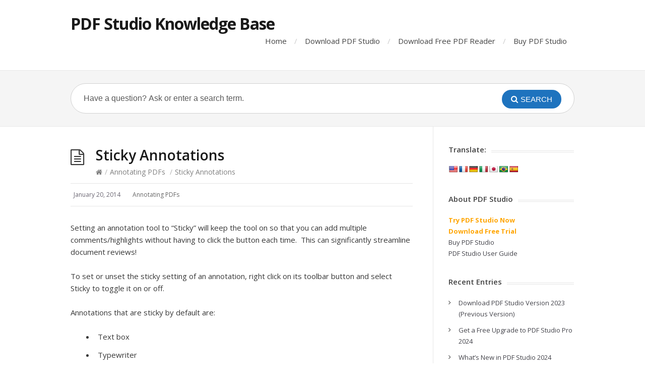

--- FILE ---
content_type: text/html; charset=UTF-8
request_url: https://kbpdfstudio.qoppa.com/sticky-annotations/
body_size: 43643
content:
<!DOCTYPE html>
<html lang="en-US">
<head>
  <meta http-equiv="X-UA-Compatible" content="IE=Edge"/>
  <meta charset="UTF-8" />
  <meta name="viewport" content="width=device-width">
  <meta name="format-detection" content="telephone=no">
  <title>Sticky Annotations &#8211; PDF Studio Knowledge Base</title>
<meta name='robots' content='max-image-preview:large' />
<link rel='dns-prefetch' href='//translate.google.com' />
<link rel='dns-prefetch' href='//fonts.googleapis.com' />
<link rel="alternate" type="application/rss+xml" title="PDF Studio Knowledge Base &raquo; Feed" href="https://kbpdfstudio.qoppa.com/feed/" />
<script type="text/javascript">
window._wpemojiSettings = {"baseUrl":"https:\/\/s.w.org\/images\/core\/emoji\/14.0.0\/72x72\/","ext":".png","svgUrl":"https:\/\/s.w.org\/images\/core\/emoji\/14.0.0\/svg\/","svgExt":".svg","source":{"concatemoji":"https:\/\/kbpdfstudio.qoppa.com\/wp-includes\/js\/wp-emoji-release.min.js?ver=6.1.9"}};
/*! This file is auto-generated */
!function(e,a,t){var n,r,o,i=a.createElement("canvas"),p=i.getContext&&i.getContext("2d");function s(e,t){var a=String.fromCharCode,e=(p.clearRect(0,0,i.width,i.height),p.fillText(a.apply(this,e),0,0),i.toDataURL());return p.clearRect(0,0,i.width,i.height),p.fillText(a.apply(this,t),0,0),e===i.toDataURL()}function c(e){var t=a.createElement("script");t.src=e,t.defer=t.type="text/javascript",a.getElementsByTagName("head")[0].appendChild(t)}for(o=Array("flag","emoji"),t.supports={everything:!0,everythingExceptFlag:!0},r=0;r<o.length;r++)t.supports[o[r]]=function(e){if(p&&p.fillText)switch(p.textBaseline="top",p.font="600 32px Arial",e){case"flag":return s([127987,65039,8205,9895,65039],[127987,65039,8203,9895,65039])?!1:!s([55356,56826,55356,56819],[55356,56826,8203,55356,56819])&&!s([55356,57332,56128,56423,56128,56418,56128,56421,56128,56430,56128,56423,56128,56447],[55356,57332,8203,56128,56423,8203,56128,56418,8203,56128,56421,8203,56128,56430,8203,56128,56423,8203,56128,56447]);case"emoji":return!s([129777,127995,8205,129778,127999],[129777,127995,8203,129778,127999])}return!1}(o[r]),t.supports.everything=t.supports.everything&&t.supports[o[r]],"flag"!==o[r]&&(t.supports.everythingExceptFlag=t.supports.everythingExceptFlag&&t.supports[o[r]]);t.supports.everythingExceptFlag=t.supports.everythingExceptFlag&&!t.supports.flag,t.DOMReady=!1,t.readyCallback=function(){t.DOMReady=!0},t.supports.everything||(n=function(){t.readyCallback()},a.addEventListener?(a.addEventListener("DOMContentLoaded",n,!1),e.addEventListener("load",n,!1)):(e.attachEvent("onload",n),a.attachEvent("onreadystatechange",function(){"complete"===a.readyState&&t.readyCallback()})),(e=t.source||{}).concatemoji?c(e.concatemoji):e.wpemoji&&e.twemoji&&(c(e.twemoji),c(e.wpemoji)))}(window,document,window._wpemojiSettings);
</script>
<style type="text/css">
img.wp-smiley,
img.emoji {
	display: inline !important;
	border: none !important;
	box-shadow: none !important;
	height: 1em !important;
	width: 1em !important;
	margin: 0 0.07em !important;
	vertical-align: -0.1em !important;
	background: none !important;
	padding: 0 !important;
}
</style>
	<link rel='stylesheet' id='wp-block-library-css' href='https://kbpdfstudio.qoppa.com/wp-includes/css/dist/block-library/style.min.css?ver=6.1.9' type='text/css' media='all' />
<link rel='stylesheet' id='classic-theme-styles-css' href='https://kbpdfstudio.qoppa.com/wp-includes/css/classic-themes.min.css?ver=1' type='text/css' media='all' />
<style id='global-styles-inline-css' type='text/css'>
body{--wp--preset--color--black: #000000;--wp--preset--color--cyan-bluish-gray: #abb8c3;--wp--preset--color--white: #ffffff;--wp--preset--color--pale-pink: #f78da7;--wp--preset--color--vivid-red: #cf2e2e;--wp--preset--color--luminous-vivid-orange: #ff6900;--wp--preset--color--luminous-vivid-amber: #fcb900;--wp--preset--color--light-green-cyan: #7bdcb5;--wp--preset--color--vivid-green-cyan: #00d084;--wp--preset--color--pale-cyan-blue: #8ed1fc;--wp--preset--color--vivid-cyan-blue: #0693e3;--wp--preset--color--vivid-purple: #9b51e0;--wp--preset--gradient--vivid-cyan-blue-to-vivid-purple: linear-gradient(135deg,rgba(6,147,227,1) 0%,rgb(155,81,224) 100%);--wp--preset--gradient--light-green-cyan-to-vivid-green-cyan: linear-gradient(135deg,rgb(122,220,180) 0%,rgb(0,208,130) 100%);--wp--preset--gradient--luminous-vivid-amber-to-luminous-vivid-orange: linear-gradient(135deg,rgba(252,185,0,1) 0%,rgba(255,105,0,1) 100%);--wp--preset--gradient--luminous-vivid-orange-to-vivid-red: linear-gradient(135deg,rgba(255,105,0,1) 0%,rgb(207,46,46) 100%);--wp--preset--gradient--very-light-gray-to-cyan-bluish-gray: linear-gradient(135deg,rgb(238,238,238) 0%,rgb(169,184,195) 100%);--wp--preset--gradient--cool-to-warm-spectrum: linear-gradient(135deg,rgb(74,234,220) 0%,rgb(151,120,209) 20%,rgb(207,42,186) 40%,rgb(238,44,130) 60%,rgb(251,105,98) 80%,rgb(254,248,76) 100%);--wp--preset--gradient--blush-light-purple: linear-gradient(135deg,rgb(255,206,236) 0%,rgb(152,150,240) 100%);--wp--preset--gradient--blush-bordeaux: linear-gradient(135deg,rgb(254,205,165) 0%,rgb(254,45,45) 50%,rgb(107,0,62) 100%);--wp--preset--gradient--luminous-dusk: linear-gradient(135deg,rgb(255,203,112) 0%,rgb(199,81,192) 50%,rgb(65,88,208) 100%);--wp--preset--gradient--pale-ocean: linear-gradient(135deg,rgb(255,245,203) 0%,rgb(182,227,212) 50%,rgb(51,167,181) 100%);--wp--preset--gradient--electric-grass: linear-gradient(135deg,rgb(202,248,128) 0%,rgb(113,206,126) 100%);--wp--preset--gradient--midnight: linear-gradient(135deg,rgb(2,3,129) 0%,rgb(40,116,252) 100%);--wp--preset--duotone--dark-grayscale: url('#wp-duotone-dark-grayscale');--wp--preset--duotone--grayscale: url('#wp-duotone-grayscale');--wp--preset--duotone--purple-yellow: url('#wp-duotone-purple-yellow');--wp--preset--duotone--blue-red: url('#wp-duotone-blue-red');--wp--preset--duotone--midnight: url('#wp-duotone-midnight');--wp--preset--duotone--magenta-yellow: url('#wp-duotone-magenta-yellow');--wp--preset--duotone--purple-green: url('#wp-duotone-purple-green');--wp--preset--duotone--blue-orange: url('#wp-duotone-blue-orange');--wp--preset--font-size--small: 13px;--wp--preset--font-size--medium: 20px;--wp--preset--font-size--large: 36px;--wp--preset--font-size--x-large: 42px;--wp--preset--spacing--20: 0.44rem;--wp--preset--spacing--30: 0.67rem;--wp--preset--spacing--40: 1rem;--wp--preset--spacing--50: 1.5rem;--wp--preset--spacing--60: 2.25rem;--wp--preset--spacing--70: 3.38rem;--wp--preset--spacing--80: 5.06rem;}:where(.is-layout-flex){gap: 0.5em;}body .is-layout-flow > .alignleft{float: left;margin-inline-start: 0;margin-inline-end: 2em;}body .is-layout-flow > .alignright{float: right;margin-inline-start: 2em;margin-inline-end: 0;}body .is-layout-flow > .aligncenter{margin-left: auto !important;margin-right: auto !important;}body .is-layout-constrained > .alignleft{float: left;margin-inline-start: 0;margin-inline-end: 2em;}body .is-layout-constrained > .alignright{float: right;margin-inline-start: 2em;margin-inline-end: 0;}body .is-layout-constrained > .aligncenter{margin-left: auto !important;margin-right: auto !important;}body .is-layout-constrained > :where(:not(.alignleft):not(.alignright):not(.alignfull)){max-width: var(--wp--style--global--content-size);margin-left: auto !important;margin-right: auto !important;}body .is-layout-constrained > .alignwide{max-width: var(--wp--style--global--wide-size);}body .is-layout-flex{display: flex;}body .is-layout-flex{flex-wrap: wrap;align-items: center;}body .is-layout-flex > *{margin: 0;}:where(.wp-block-columns.is-layout-flex){gap: 2em;}.has-black-color{color: var(--wp--preset--color--black) !important;}.has-cyan-bluish-gray-color{color: var(--wp--preset--color--cyan-bluish-gray) !important;}.has-white-color{color: var(--wp--preset--color--white) !important;}.has-pale-pink-color{color: var(--wp--preset--color--pale-pink) !important;}.has-vivid-red-color{color: var(--wp--preset--color--vivid-red) !important;}.has-luminous-vivid-orange-color{color: var(--wp--preset--color--luminous-vivid-orange) !important;}.has-luminous-vivid-amber-color{color: var(--wp--preset--color--luminous-vivid-amber) !important;}.has-light-green-cyan-color{color: var(--wp--preset--color--light-green-cyan) !important;}.has-vivid-green-cyan-color{color: var(--wp--preset--color--vivid-green-cyan) !important;}.has-pale-cyan-blue-color{color: var(--wp--preset--color--pale-cyan-blue) !important;}.has-vivid-cyan-blue-color{color: var(--wp--preset--color--vivid-cyan-blue) !important;}.has-vivid-purple-color{color: var(--wp--preset--color--vivid-purple) !important;}.has-black-background-color{background-color: var(--wp--preset--color--black) !important;}.has-cyan-bluish-gray-background-color{background-color: var(--wp--preset--color--cyan-bluish-gray) !important;}.has-white-background-color{background-color: var(--wp--preset--color--white) !important;}.has-pale-pink-background-color{background-color: var(--wp--preset--color--pale-pink) !important;}.has-vivid-red-background-color{background-color: var(--wp--preset--color--vivid-red) !important;}.has-luminous-vivid-orange-background-color{background-color: var(--wp--preset--color--luminous-vivid-orange) !important;}.has-luminous-vivid-amber-background-color{background-color: var(--wp--preset--color--luminous-vivid-amber) !important;}.has-light-green-cyan-background-color{background-color: var(--wp--preset--color--light-green-cyan) !important;}.has-vivid-green-cyan-background-color{background-color: var(--wp--preset--color--vivid-green-cyan) !important;}.has-pale-cyan-blue-background-color{background-color: var(--wp--preset--color--pale-cyan-blue) !important;}.has-vivid-cyan-blue-background-color{background-color: var(--wp--preset--color--vivid-cyan-blue) !important;}.has-vivid-purple-background-color{background-color: var(--wp--preset--color--vivid-purple) !important;}.has-black-border-color{border-color: var(--wp--preset--color--black) !important;}.has-cyan-bluish-gray-border-color{border-color: var(--wp--preset--color--cyan-bluish-gray) !important;}.has-white-border-color{border-color: var(--wp--preset--color--white) !important;}.has-pale-pink-border-color{border-color: var(--wp--preset--color--pale-pink) !important;}.has-vivid-red-border-color{border-color: var(--wp--preset--color--vivid-red) !important;}.has-luminous-vivid-orange-border-color{border-color: var(--wp--preset--color--luminous-vivid-orange) !important;}.has-luminous-vivid-amber-border-color{border-color: var(--wp--preset--color--luminous-vivid-amber) !important;}.has-light-green-cyan-border-color{border-color: var(--wp--preset--color--light-green-cyan) !important;}.has-vivid-green-cyan-border-color{border-color: var(--wp--preset--color--vivid-green-cyan) !important;}.has-pale-cyan-blue-border-color{border-color: var(--wp--preset--color--pale-cyan-blue) !important;}.has-vivid-cyan-blue-border-color{border-color: var(--wp--preset--color--vivid-cyan-blue) !important;}.has-vivid-purple-border-color{border-color: var(--wp--preset--color--vivid-purple) !important;}.has-vivid-cyan-blue-to-vivid-purple-gradient-background{background: var(--wp--preset--gradient--vivid-cyan-blue-to-vivid-purple) !important;}.has-light-green-cyan-to-vivid-green-cyan-gradient-background{background: var(--wp--preset--gradient--light-green-cyan-to-vivid-green-cyan) !important;}.has-luminous-vivid-amber-to-luminous-vivid-orange-gradient-background{background: var(--wp--preset--gradient--luminous-vivid-amber-to-luminous-vivid-orange) !important;}.has-luminous-vivid-orange-to-vivid-red-gradient-background{background: var(--wp--preset--gradient--luminous-vivid-orange-to-vivid-red) !important;}.has-very-light-gray-to-cyan-bluish-gray-gradient-background{background: var(--wp--preset--gradient--very-light-gray-to-cyan-bluish-gray) !important;}.has-cool-to-warm-spectrum-gradient-background{background: var(--wp--preset--gradient--cool-to-warm-spectrum) !important;}.has-blush-light-purple-gradient-background{background: var(--wp--preset--gradient--blush-light-purple) !important;}.has-blush-bordeaux-gradient-background{background: var(--wp--preset--gradient--blush-bordeaux) !important;}.has-luminous-dusk-gradient-background{background: var(--wp--preset--gradient--luminous-dusk) !important;}.has-pale-ocean-gradient-background{background: var(--wp--preset--gradient--pale-ocean) !important;}.has-electric-grass-gradient-background{background: var(--wp--preset--gradient--electric-grass) !important;}.has-midnight-gradient-background{background: var(--wp--preset--gradient--midnight) !important;}.has-small-font-size{font-size: var(--wp--preset--font-size--small) !important;}.has-medium-font-size{font-size: var(--wp--preset--font-size--medium) !important;}.has-large-font-size{font-size: var(--wp--preset--font-size--large) !important;}.has-x-large-font-size{font-size: var(--wp--preset--font-size--x-large) !important;}
.wp-block-navigation a:where(:not(.wp-element-button)){color: inherit;}
:where(.wp-block-columns.is-layout-flex){gap: 2em;}
.wp-block-pullquote{font-size: 1.5em;line-height: 1.6;}
</style>
<link rel='stylesheet' id='google-language-translator-css' href='https://kbpdfstudio.qoppa.com/wp-content/plugins/google-language-translator/css/style.css?ver=6.0.19' type='text/css' media='' />
<link rel='stylesheet' id='wp-syntax-css-css' href='https://kbpdfstudio.qoppa.com/wp-content/plugins/wp-syntax/css/wp-syntax.css?ver=1.1' type='text/css' media='all' />
<link rel='stylesheet' id='theme-style-css' href='https://kbpdfstudio.qoppa.com/wp-content/themes/knowhow/style.css?ver=6.1.9' type='text/css' media='all' />
<style id='theme-style-inline-css' type='text/css'>
 
				/* Links */
				a, 
				a:visited { color:#1e73be; }
				a:hover, 
				.widget a:hover,
				#primary-nav ul a:hover,
				#footer-nav a:hover,
				#breadcrumbs a:hover { color:#1e73be; }
				
				/* Theme Color */
				#commentform #submit, 
				.st_faq h2.active .action, 
				.widget_categories ul span, 
				.pagination .current, 
				.tags a, 
				.page-links span,
				#comments .comment-meta .author-badge,
				input[type="reset"],
				input[type="submit"],
				input[type="button"] { background: #1e73be; }
				#live-search #searchsubmit, input[type="submit"] { background-color: #1e73be; }
				.tags a:before { border-color: transparent #1e73be transparent transparent; }

				.wp-caption {
	padding: 0px;
}
				
				
</style>
<link rel='stylesheet' id='theme-font-css' href='https://fonts.googleapis.com/css?family=Open+Sans:400,400italic,600,700&#038;subset=latin,latin-ext' type='text/css' media='all' />
<link rel='stylesheet' id='font-awesome-css' href='https://kbpdfstudio.qoppa.com/wp-content/themes/knowhow/css/font-awesome.min.css?ver=6.1.9' type='text/css' media='all' />
<link rel='stylesheet' id='shortcodes-css' href='https://kbpdfstudio.qoppa.com/wp-content/themes/knowhow/framework/shortcodes/shortcodes.css?ver=6.1.9' type='text/css' media='all' />
<script type='text/javascript' src='https://kbpdfstudio.qoppa.com/wp-includes/js/jquery/jquery.min.js?ver=3.6.1' id='jquery-core-js'></script>
<script type='text/javascript' src='https://kbpdfstudio.qoppa.com/wp-includes/js/jquery/jquery-migrate.min.js?ver=3.3.2' id='jquery-migrate-js'></script>
<link rel="https://api.w.org/" href="https://kbpdfstudio.qoppa.com/wp-json/" /><link rel="alternate" type="application/json" href="https://kbpdfstudio.qoppa.com/wp-json/wp/v2/posts/191" /><link rel="EditURI" type="application/rsd+xml" title="RSD" href="https://kbpdfstudio.qoppa.com/xmlrpc.php?rsd" />
<link rel="wlwmanifest" type="application/wlwmanifest+xml" href="https://kbpdfstudio.qoppa.com/wp-includes/wlwmanifest.xml" />
<meta name="generator" content="WordPress 6.1.9" />
<link rel="canonical" href="https://kbpdfstudio.qoppa.com/sticky-annotations/" />
<link rel='shortlink' href='https://kbpdfstudio.qoppa.com/?p=191' />
<link rel="alternate" type="application/json+oembed" href="https://kbpdfstudio.qoppa.com/wp-json/oembed/1.0/embed?url=https%3A%2F%2Fkbpdfstudio.qoppa.com%2Fsticky-annotations%2F" />
<link rel="alternate" type="text/xml+oembed" href="https://kbpdfstudio.qoppa.com/wp-json/oembed/1.0/embed?url=https%3A%2F%2Fkbpdfstudio.qoppa.com%2Fsticky-annotations%2F&#038;format=xml" />
<style>.goog-te-gadget{margin-top:2px!important;}p.hello{font-size:12px;color:#666;}div.skiptranslate.goog-te-gadget{display:inline!important;}#google_language_translator{clear:both;}#flags{width:165px;}#flags a{display:inline-block;margin-right:2px;}#google_language_translator a{display:none!important;}div.skiptranslate.goog-te-gadget{display:inline!important;}.goog-te-gadget{color:transparent!important;}.goog-te-gadget{font-size:0px!important;}.goog-branding{display:none;}.goog-tooltip{display: none!important;}.goog-tooltip:hover{display: none!important;}.goog-text-highlight{background-color:transparent!important;border:none!important;box-shadow:none!important;}#google_language_translator select.goog-te-combo{color:#32373c;}div.skiptranslate{display:none!important;}body{top:0px!important;}#goog-gt-{display:none!important;}#glt-translate-trigger{left:20px;right:auto;}#glt-translate-trigger > span{color:#ffffff;}#glt-translate-trigger{background:#f89406;}</style><script async src="https://www.googletagmanager.com/gtag/js?id=UA-528451-2"></script>
<script>
  window.dataLayer = window.dataLayer || [];
  function gtag(){dataLayer.push(arguments);}
  gtag('js', new Date());

  gtag('config', 'UA-528451-2');
</script><link rel="stylesheet" type="text/css" href="https://kbpdfstudio.qoppa.com/wp-content/plugins/microkids-related-posts/microkids-related-posts-default.css" /><!--[if lt IE 9]><script src="https://kbpdfstudio.qoppa.com/wp-content/themes/knowhow/js/html5.js"></script><![endif]--><!--[if (gte IE 6)&(lte IE 8)]><script src="https://kbpdfstudio.qoppa.com/wp-content/themes/knowhow/js/selectivizr-min.js"></script><![endif]--></head>
<body class="post-template-default single single-post postid-191 single-format-standard">

  <!-- #site-container -->
  <div id="site-container" class="clearfix">

          <!-- #primary-nav-mobile -->
      <nav id="primary-nav-mobile">
        <a class="menu-toggle clearfix" href="#"><i class="fa fa-reorder"></i></a>
        <ul id="mobile-menu" class="clearfix"><li id="menu-item-384" class="menu-item menu-item-type-custom menu-item-object-custom menu-item-home menu-item-384"><a href="//kbpdfstudio.qoppa.com/">Home</a></li>
<li id="menu-item-3908" class="menu-item menu-item-type-custom menu-item-object-custom menu-item-3908"><a href="//www.qoppa.com/pdfstudio/demo/download/">Download PDF Studio</a></li>
<li id="menu-item-6402" class="menu-item menu-item-type-custom menu-item-object-custom menu-item-6402"><a href="https://www.qoppa.com/pdfstudioviewer/download/">Download Free PDF Reader</a></li>
<li id="menu-item-3909" class="menu-item menu-item-type-custom menu-item-object-custom menu-item-3909"><a href="//www.qoppa.com/pdfstudio/buy/">Buy PDF Studio</a></li>
</ul>      </nav>
      <!-- /#primary-nav-mobile -->
    
    <!-- #header -->
    <header id="site-header" class="clearfix" role="banner">
      <div class="ht-container">

        <!-- #logo -->
        <div id="logo">
                    <a title="PDF Studio Knowledge Base" href="https://kbpdfstudio.qoppa.com">
                          PDF Studio Knowledge Base                      </a>
                  </div>
        <!-- /#logo -->

                  <!-- #primary-nav -->
          <nav id="primary-nav" role="navigation" class="clearfix">
            <ul id="menu-header" class="nav sf-menu clearfix"><li class="menu-item menu-item-type-custom menu-item-object-custom menu-item-home menu-item-384"><a href="//kbpdfstudio.qoppa.com/">Home</a></li>
<li class="menu-item menu-item-type-custom menu-item-object-custom menu-item-3908"><a href="//www.qoppa.com/pdfstudio/demo/download/">Download PDF Studio</a></li>
<li class="menu-item menu-item-type-custom menu-item-object-custom menu-item-6402"><a href="https://www.qoppa.com/pdfstudioviewer/download/">Download Free PDF Reader</a></li>
<li class="menu-item menu-item-type-custom menu-item-object-custom menu-item-3909"><a href="//www.qoppa.com/pdfstudio/buy/">Buy PDF Studio</a></li>
</ul>          </nav>
          <!-- #primary-nav -->
        
      </div>
    </header>
    <!-- /#header -->

    <!-- #live-search -->
    <div id="live-search">
      <div class="ht-container">
        <div id="search-wrap">
          <form role="search" method="get" id="searchform" class="clearfix" action="https://kbpdfstudio.qoppa.com/">
            <input type="text" onfocus="if (this.value == 'Have a question? Ask or enter a search term.') {this.value = '';}" onblur="if (this.value == '')  {this.value = 'Have a question? Ask or enter a search term.';}" value="Have a question? Ask or enter a search term." name="s" id="s" autocapitalize="off" autocorrect="off" autocomplete="off" />
            <i class="live-search-loading fa fa-spinner fa-spin"></i>
            <button type="submit" id="searchsubmit">
              <i class='fa fa-search'></i><span>Search</span>
            </button>
          </form>
        </div>
      </div>
    </div>
<!-- /#live-search -->

<!-- #primary -->
<div id="primary" class="sidebar-right clearfix"> 
  <!-- .ht-container -->
  <div class="ht-container">

    <!-- #content -->
    <section id="content" role="main">
      
      <!-- #page-header -->
      <header id="page-header" class="clearfix">
        <h1 class="page-title">Sticky Annotations</h1>
        <div id="breadcrumbs"><a href="https://kbpdfstudio.qoppa.com"><icon class="fa fa-home"></i></a><span class="sep">/</span><a href="https://kbpdfstudio.qoppa.com/category/pdf-annotations/" title="View all posts in Annotating PDFs" >Annotating PDFs</a> <span class="sep">/</span>Sticky Annotations</div>      </header>
      <!-- /#page-header --> 

      
      
                
        
  <ul class="entry-meta clearfix">

          <li class="date"> 
        <i class="fa fa-time"></i>
        <time datetime="2014-01-20" itemprop="datePublished">January 20, 2014</time>
      </li>
    
    

          <li class="category">
        <i class="fa fa-folder-close"></i>
        <a href="https://kbpdfstudio.qoppa.com/category/pdf-annotations/" rel="category tag">Annotating PDFs</a>      </li>
    
    
  </ul>
          
        <article id="post-191" class="clearfix post-191 post type-post status-publish format-standard hentry category-pdf-annotations">
          
         <!-- .entry-header -->
         <header class="entry-header">
          
                              
       </header>
       <!-- /.entry-header -->
       
       
       <div class="entry-content">
        <p>Setting an annotation tool to &#8220;Sticky&#8221; will keep the tool on so that you can add multiple comments/highlights without having to click the button each time.  This can significantly streamline document reviews!</p>
<p>To set or unset the sticky setting of an annotation, right click on its toolbar button and select Sticky to toggle it on or off.</p>
<p>Annotations that are sticky by default are:</p>
<ul>
<li>Text box</li>
<li>Typewriter</li>
<li>Highlight</li>
<li>Crossout</li>
<li>Underline</li>
</ul>
<p>When you have a sticky tool active, the cursor will not change to the selection arrow when you mouse over an annotation.  To get the right-click menu, press Escape on the keyboard or click the drag and scroll (hand) tool to exit the tool.</p>
<p>Then the normal context menu will show when you right click the annotation:<br />
<a href="https://kbpdfstudio.qoppa.com/wp-content/uploads/highlight-menu.png"><img decoding="async" class="alignnone size-full wp-image-1082" alt="highlight menu" src="https://kbpdfstudio.qoppa.com/wp-content/uploads/highlight-menu.png" width="438" height="233" srcset="https://kbpdfstudio.qoppa.com/wp-content/uploads/highlight-menu.png 438w, https://kbpdfstudio.qoppa.com/wp-content/uploads/highlight-menu-100x53.png 100w, https://kbpdfstudio.qoppa.com/wp-content/uploads/highlight-menu-60x31.png 60w, https://kbpdfstudio.qoppa.com/wp-content/uploads/highlight-menu-150x79.png 150w" sizes="(max-width: 438px) 100vw, 438px" /></a></p>
<div class="related-posts">
<div id="related-posts-MRP_all" class="related-posts-type">
<h4>Suggested Articles</h4>
<ul>
<li><a href="https://kbpdfstudio.qoppa.com/how-can-i-cancel-out-of-an-active-tool/">How can I cancel out of an active tool?</a></li>
</ul></div>
</div>              </div>
      
            
    </article>

       
               
       <section id="related-posts" class="clearfix">
           <h3 id="related-posts-title">Related Articles</h3>
           <ul class="clearfix">              
              <li class="standard">
                <h4 class="entry-title"><a href="https://kbpdfstudio.qoppa.com/how-to-filter-comments-in-a-pdf-document/" rel="bookmark" title="How to filter comments in a PDF document">How to filter comments in a PDF document</a></h4>
            </li>

                      
              <li class="standard">
                <h4 class="entry-title"><a href="https://kbpdfstudio.qoppa.com/how-to-unflatten-annotations/" rel="bookmark" title="How to unflatten annotations">How to unflatten annotations</a></h4>
            </li>

                      
              <li class="standard">
                <h4 class="entry-title"><a href="https://kbpdfstudio.qoppa.com/how-to-export-pdf-markups-and-annotations-into-csv-and-excel/" rel="bookmark" title="How to export PDF markups and annotations into CSV and Excel">How to export PDF markups and annotations into CSV and Excel</a></h4>
            </li>

                      
              <li class="standard">
                <h4 class="entry-title"><a href="https://kbpdfstudio.qoppa.com/anonymize-comments-markups/" rel="bookmark" title="Anonymize Comments &#038; Markups (Remove author, subject, date, history)">Anonymize Comments &#038; Markups (Remove author, subject, date, history)</a></h4>
            </li>

                      
              <li class="standard">
                <h4 class="entry-title"><a href="https://kbpdfstudio.qoppa.com/rotation-handle-text-box-shape-annotations/" rel="bookmark" title="Rotating Text Boxes and Shape Annotations">Rotating Text Boxes and Shape Annotations</a></h4>
            </li>

                      
              <li class="standard">
                <h4 class="entry-title"><a href="https://kbpdfstudio.qoppa.com/free-pdf-reader-with-annotations-windows-mac-linux/" rel="bookmark" title="Free PDF Reader with Annotations  (Windows, Mac, Linux)">Free PDF Reader with Annotations  (Windows, Mac, Linux)</a></h4>
            </li>

            </ul></section>
      


</section>
<!-- #content -->

    <!-- #sidebar -->
  <aside id="sidebar" role="complementary">
    <div id="glt_widget-4" class="widget widget_glt_widget clearfix"><h4 class="widget-title"><span>Translate:</span></h4><div id="flags" class="size18"><ul id="sortable" class="ui-sortable" style="float:left"><li id="English"><a href="#" title="English" class="nturl notranslate en flag united-states"></a></li><li id="French"><a href="#" title="French" class="nturl notranslate fr flag French"></a></li><li id="German"><a href="#" title="German" class="nturl notranslate de flag German"></a></li><li id="Italian"><a href="#" title="Italian" class="nturl notranslate it flag Italian"></a></li><li id="Japanese"><a href="#" title="Japanese" class="nturl notranslate ja flag Japanese"></a></li><li id="Portuguese"><a href="#" title="Portuguese" class="nturl notranslate pt flag brazil"></a></li><li id="Spanish"><a href="#" title="Spanish" class="nturl notranslate es flag Spanish"></a></li></ul></div><div id="google_language_translator" class="default-language-en"></div></div><div id="text-3" class="widget widget_text clearfix"><h4 class="widget-title"><span>About PDF Studio</span></h4>			<div class="textwidget"><a href="https://www.qoppa.com/pdfstudio/demo/download/" target="_blank" rel="noopener"><span style="color:orange"><b>Try PDF Studio Now<br> Download Free Trial</b></span></a>
<br/>
<a href="https://www.qoppa.com/pdfstudio/buy/" target="_blank" rel="noopener">Buy PDF Studio</a>
<div><a href="https://kbpdfstudio.qoppa.com/pdf-studio-user-guide/" target="_blank" rel="noopener">PDF Studio User Guide</a></div></div>
		</div>
		<div id="recent-posts-3" class="widget widget_recent_entries clearfix">
		<h4 class="widget-title"><span>Recent Entries</span></h4>
		<ul>
											<li>
					<a href="https://kbpdfstudio.qoppa.com/download-pdf-studio-version-2023/">Download PDF Studio Version 2023 (Previous Version)</a>
									</li>
											<li>
					<a href="https://kbpdfstudio.qoppa.com/get-a-free-upgrade-to-pdf-studio-pro-2024/">Get a Free Upgrade to PDF Studio Pro 2024</a>
									</li>
											<li>
					<a href="https://kbpdfstudio.qoppa.com/whats-new-in-pdf-studio-2024/">What&#8217;s New in PDF Studio 2024</a>
									</li>
											<li>
					<a href="https://kbpdfstudio.qoppa.com/digitally-signing-pdfs-on-mac-and-linux/">Digitally Signing PDFs on Mac and Linux</a>
									</li>
											<li>
					<a href="https://kbpdfstudio.qoppa.com/pdf-studio-2023-change-log/">PDF Studio 2023 Change Log</a>
									</li>
					</ul>

		</div><div id="st_popular_articles_widget-4" class="widget st_popular_articles_widget clearfix"> 
        <h4 class="widget-title"><span>Popular Entries</span></h4>                            
                <ul class="clearfix">
                
					                                        <li class="clearfix format-standard">
					<a href="https://kbpdfstudio.qoppa.com/how-to-make-a-pdf-form-non-editable/" rel="bookmark">How to make a PDF form non-editable</a>
                    </li>
                                        <li class="clearfix format-standard">
					<a href="https://kbpdfstudio.qoppa.com/pdf-studio-2023-change-log/" rel="bookmark">PDF Studio 2023 Change Log</a>
                    </li>
                                        <li class="clearfix format-standard">
					<a href="https://kbpdfstudio.qoppa.com/how-to-add-page-numbers-in-a-pdf-document/" rel="bookmark">How to add page numbers in a PDF document</a>
                    </li>
                                        <li class="clearfix format-standard">
					<a href="https://kbpdfstudio.qoppa.com/pdf-studio-2022-change-log/" rel="bookmark">PDF Studio 2022 Change Log</a>
                    </li>
                                        <li class="clearfix format-standard">
					<a href="https://kbpdfstudio.qoppa.com/pdf-studio-2021-change-log/" rel="bookmark">PDF Studio 2021 Change Log</a>
                    </li>
                                        <li class="clearfix format-standard">
					<a href="https://kbpdfstudio.qoppa.com/split-scanned-pdf-page-in-two/" rel="bookmark">Split a scanned PDF page in half (into two pages)</a>
                    </li>
                                        <li class="clearfix format-standard">
					<a href="https://kbpdfstudio.qoppa.com/pdf-studio-2020-change-log/" rel="bookmark">PDF Studio 2020 Change Log</a>
                    </li>
                                        <li class="clearfix format-standard">
					<a href="https://kbpdfstudio.qoppa.com/pdf-studio-2019-change-log/" rel="bookmark">PDF Studio 2019 Change Log</a>
                    </li>
                                        <li class="clearfix format-standard">
					<a href="https://kbpdfstudio.qoppa.com/how-to-embed-fonts-in-a-pdf-document/" rel="bookmark">How to embed fonts in a PDF document</a>
                    </li>
                                        <li class="clearfix format-standard">
					<a href="https://kbpdfstudio.qoppa.com/how-to-create-a-web-link-that-opens-a-pdf-file-to-specific-page/" rel="bookmark">How to Create a Web Link that Opens a PDF File to Specific Page</a>
                    </li>
                                        
                    
                </ul>
		
		</div><div id="categories-3" class="widget widget_categories clearfix"><h4 class="widget-title"><span>Categories</span></h4>
			<ul>
					<li class="cat-item cat-item-407"><a href="https://kbpdfstudio.qoppa.com/category/new-features/">New Features</a>
</li>
	<li class="cat-item cat-item-17"><a href="https://kbpdfstudio.qoppa.com/category/versions/">Versions</a>
</li>
	<li class="cat-item cat-item-45"><a href="https://kbpdfstudio.qoppa.com/category/installation-registration/">Installation / Registration</a>
</li>
	<li class="cat-item cat-item-6"><a href="https://kbpdfstudio.qoppa.com/category/faq/">FAQ</a>
</li>
	<li class="cat-item cat-item-5"><a href="https://kbpdfstudio.qoppa.com/category/how-to/">How To</a>
</li>
	<li class="cat-item cat-item-8"><a href="https://kbpdfstudio.qoppa.com/category/troubleshooting/">Troubleshooting</a>
</li>
	<li class="cat-item cat-item-54"><a href="https://kbpdfstudio.qoppa.com/category/operating-systems/">Operating Systems</a>
<ul class='children'>
	<li class="cat-item cat-item-366"><a href="https://kbpdfstudio.qoppa.com/category/operating-systems/chromebook/">Chromebook</a>
</li>
	<li class="cat-item cat-item-55"><a href="https://kbpdfstudio.qoppa.com/category/operating-systems/windows/">Windows</a>
</li>
	<li class="cat-item cat-item-56"><a href="https://kbpdfstudio.qoppa.com/category/operating-systems/mac-osx/">macOS &#8211; Mac OSX</a>
</li>
	<li class="cat-item cat-item-57"><a href="https://kbpdfstudio.qoppa.com/category/operating-systems/linux/">Linux</a>
</li>
	<li class="cat-item cat-item-243"><a href="https://kbpdfstudio.qoppa.com/category/operating-systems/raspberry-pi/">Raspberry Pi</a>
</li>
	<li class="cat-item cat-item-72"><a href="https://kbpdfstudio.qoppa.com/category/operating-systems/unix/">Unix</a>
</li>
</ul>
</li>
	<li class="cat-item cat-item-23"><a href="https://kbpdfstudio.qoppa.com/category/articles/">Articles</a>
</li>
	<li class="cat-item cat-item-424"><a href="https://kbpdfstudio.qoppa.com/category/awards/">Awards</a>
</li>
	<li class="cat-item cat-item-37"><a href="https://kbpdfstudio.qoppa.com/category/pdf-annotations/">Annotating PDFs</a>
<ul class='children'>
	<li class="cat-item cat-item-306"><a href="https://kbpdfstudio.qoppa.com/category/pdf-annotations/export-import/">Export / Import</a>
</li>
</ul>
</li>
	<li class="cat-item cat-item-455"><a href="https://kbpdfstudio.qoppa.com/category/batch-processing/">Batch Processing</a>
</li>
	<li class="cat-item cat-item-64"><a href="https://kbpdfstudio.qoppa.com/category/bookmarks/">Bookmarks</a>
</li>
	<li class="cat-item cat-item-81"><a href="https://kbpdfstudio.qoppa.com/category/pdf-comparison/">Comparing PDFs</a>
</li>
	<li class="cat-item cat-item-36"><a href="https://kbpdfstudio.qoppa.com/category/contentediting/">Content Editing</a>
</li>
	<li class="cat-item cat-item-80"><a href="https://kbpdfstudio.qoppa.com/category/pdf-conversion/">Converting PDFs</a>
</li>
	<li class="cat-item cat-item-61"><a href="https://kbpdfstudio.qoppa.com/category/pdf-creation/">Creating PDFs</a>
</li>
	<li class="cat-item cat-item-59"><a href="https://kbpdfstudio.qoppa.com/category/customization/">Customization</a>
</li>
	<li class="cat-item cat-item-48"><a href="https://kbpdfstudio.qoppa.com/category/document-services/">Document Services</a>
</li>
	<li class="cat-item cat-item-40"><a href="https://kbpdfstudio.qoppa.com/category/digitalsignatures/">Digital Signatures</a>
</li>
	<li class="cat-item cat-item-49"><a href="https://kbpdfstudio.qoppa.com/category/fonts/">Fonts</a>
</li>
	<li class="cat-item cat-item-39"><a href="https://kbpdfstudio.qoppa.com/category/header-footer-watermarks/">Header / Footer / Watermarks</a>
</li>
	<li class="cat-item cat-item-43"><a href="https://kbpdfstudio.qoppa.com/category/forms/">Interactive Forms</a>
</li>
	<li class="cat-item cat-item-247"><a href="https://kbpdfstudio.qoppa.com/category/pdf-layers/">Layers</a>
</li>
	<li class="cat-item cat-item-46"><a href="https://kbpdfstudio.qoppa.com/category/merge-split/">Merge / Split</a>
</li>
	<li class="cat-item cat-item-38"><a href="https://kbpdfstudio.qoppa.com/category/ocr/">OCR</a>
</li>
	<li class="cat-item cat-item-60"><a href="https://kbpdfstudio.qoppa.com/category/pdf-optimization/">Optimizing PDFs</a>
</li>
	<li class="cat-item cat-item-51"><a href="https://kbpdfstudio.qoppa.com/category/page-manipulation/">Page Manipulation Crop / Rotation</a>
</li>
	<li class="cat-item cat-item-67"><a href="https://kbpdfstudio.qoppa.com/category/pdf-format/">PDF Format</a>
</li>
	<li class="cat-item cat-item-339"><a href="https://kbpdfstudio.qoppa.com/category/pdf-reader/">PDF Reader</a>
</li>
	<li class="cat-item cat-item-52"><a href="https://kbpdfstudio.qoppa.com/category/pdf-sub-formats/">PDF Sub Formats</a>
</li>
	<li class="cat-item cat-item-53"><a href="https://kbpdfstudio.qoppa.com/category/pdf-print/">Printing PDFs</a>
</li>
	<li class="cat-item cat-item-217"><a href="https://kbpdfstudio.qoppa.com/category/prepress-preflight/">Prepress / Preflight</a>
</li>
	<li class="cat-item cat-item-77"><a href="https://kbpdfstudio.qoppa.com/category/pdf-redaction/">Redacting PDFs</a>
</li>
	<li class="cat-item cat-item-41"><a href="https://kbpdfstudio.qoppa.com/category/textmarkups/">Text Markups</a>
</li>
	<li class="cat-item cat-item-79"><a href="https://kbpdfstudio.qoppa.com/category/touch-mode/">Touch Mode</a>
</li>
	<li class="cat-item cat-item-47"><a href="https://kbpdfstudio.qoppa.com/category/scan-to-pdf/">Scan-To-PDF</a>
</li>
	<li class="cat-item cat-item-58"><a href="https://kbpdfstudio.qoppa.com/category/security/">Security</a>
</li>
	<li class="cat-item cat-item-246"><a href="https://kbpdfstudio.qoppa.com/category/videos/">Videos</a>
</li>
	<li class="cat-item cat-item-68"><a href="https://kbpdfstudio.qoppa.com/category/in-the-news/">In the News</a>
</li>
	<li class="cat-item cat-item-7"><a href="https://kbpdfstudio.qoppa.com/category/general/">General</a>
</li>
	<li class="cat-item cat-item-175"><a href="https://kbpdfstudio.qoppa.com/category/customer-feedback/">Customer Feedback</a>
</li>
	<li class="cat-item cat-item-426"><a href="https://kbpdfstudio.qoppa.com/category/archive/">Archive</a>
</li>
	<li class="cat-item cat-item-50"><a href="https://kbpdfstudio.qoppa.com/category/misc/">Misc</a>
</li>
			</ul>

			</div>    <!-- #sidebar -->
  </aside>
  
</div>
<!-- .ht-container -->
</div>
<!-- /#primary -->

<!-- #footer-widgets -->
  <div id="footer-widgets" class="clearfix">
    <!-- .ht-container -->
    <div class="ht-container">

      <div class="row stacked"><div id="text-4" class="widget widget_text column col-fourth"><h4 class="widget-title"><span>Qoppa PDF Tools</span></h4>			<div class="textwidget"><a href="https://www.qoppa.com/pdfstudioviewer/" target="_blank" rel="noopener">Free PDF Viewer</a>
<br/>
<a href="https://www.qoppa.com/pdfstudio/" target="_blank" rel="noopener">Complete PDF Editor</a>
<br/>
<a href="https://www.qoppa.com/android/" target="_blank" rel="noopener">Android PDF Tools</a>
<br/>
<a href="https://www.qoppa.com/solutions/java-pdf-sdk/" target="_blank" rel="noopener">PDF Developer Tools</a>
<br/>
<br/>
<h4><a href="https://kbpdfstudio.qoppa.com/privacy-policy/">Privacy Policy</a></h4></div>
		</div><div id="text-6" class="widget widget_text column col-fourth"><h4 class="widget-title"><span>OS Compatibility</span></h4>			<div class="textwidget">Windows 11, Windows 10, Windows 8, 7... <br/>
macOS 12 Monterey, MacOS 11 Big Sur, macOS 10.15 Catalina, ...<br/>
Linux Ubuntu, Elementary, Mint, Fedora, Debian, Arch, Raspbian... </div>
		</div><div id="text-2" class="widget widget_text column col-fourth"><h4 class="widget-title"><span>Contact Support</span></h4>			<div class="textwidget"><a href="mailto:studiosupport@qoppa.com">
<img src="https://www.qoppa.com/images/email.jpeg" align="left" alt="Click to email"/> </a> If you do not find the answer to your question, <strong> <a href="mailto:studiosupport@qoppa.com?subject=Question/Comment from Studio Knowledgebase"> email us</a></strong>.
</div>
		</div><div id="text-5" class="widget widget_text column col-fourth"><h4 class="widget-title"><span>Follow Us</span></h4>			<div class="textwidget"><a href="https://blog.qoppa.com"><img alt="Blog" src="https://www.qoppa.com/images/rss16.png" width="20" height="20" /></a>
&nbsp;&nbsp;<a href="https://www.facebook.com/QoppaPDF"><img alt="Twitter" src="https://www.qoppa.com/images/facebook16.png" width="20" height="20" /></a>
&nbsp;&nbsp;<a href="https://www.twitter.com/QoppaPDF"><img alt="Twitter" src="https://www.qoppa.com/images/twitter16.png" width="20" height="20" /></a>
&nbsp;&nbsp;<a href="https://www.linkedin.com/company/qoppa-software"><img alt="LinkedIn" src="https://www.qoppa.com/images/linkedin16.png" width="20" height="20"/></a></div>
		</div></div>

    </div>
  </div>
<!-- /#footer-widgets -->

<!-- #site-footer -->
<footer id="site-footer" class="clearfix" role="contentinfo">
  <div class="ht-container">

        <nav id="footer-nav" role="navigation">
      <ul id="menu-header-1" class="nav-footer clearfix"><li class="menu-item menu-item-type-custom menu-item-object-custom menu-item-home menu-item-384"><a href="//kbpdfstudio.qoppa.com/">Home</a></li>
<li class="menu-item menu-item-type-custom menu-item-object-custom menu-item-3908"><a href="//www.qoppa.com/pdfstudio/demo/download/">Download PDF Studio</a></li>
<li class="menu-item menu-item-type-custom menu-item-object-custom menu-item-6402"><a href="https://www.qoppa.com/pdfstudioviewer/download/">Download Free PDF Reader</a></li>
<li class="menu-item menu-item-type-custom menu-item-object-custom menu-item-3909"><a href="//www.qoppa.com/pdfstudio/buy/">Buy PDF Studio</a></li>
</ul>    </nav>
  

  <small id="copyright">
          © Copyright, Qoppa Software - <a href="//www.qoppa.com">Reliable PDF Software for End-Users and Developers </a>      </small>
  
</div>
<!-- /.ht-container -->
</footer> 
<!-- /#site-footer -->

<!-- /#site-container -->
</div>

<div id='glt-footer'></div><script>function GoogleLanguageTranslatorInit() { new google.translate.TranslateElement({pageLanguage: 'en', includedLanguages:'en,fr,de,it,ja,pt,es', layout: google.translate.TranslateElement.InlineLayout.HORIZONTAL, autoDisplay: false, gaTrack: true, gaId: 'UA-528451-2'}, 'google_language_translator');}</script>	<script type="text/javascript">
	jQuery(document).ready(function() {
	jQuery('#live-search #s').liveSearch({url: 'https://kbpdfstudio.qoppa.com/index.php?ajax=1&s='});
	});
	</script>
<script type='text/javascript' src='https://kbpdfstudio.qoppa.com/wp-content/plugins/google-language-translator/js/scripts.js?ver=6.0.19' id='scripts-js'></script>
<script type='text/javascript' src='//translate.google.com/translate_a/element.js?cb=GoogleLanguageTranslatorInit' id='scripts-google-js'></script>
<script type='text/javascript' src='https://kbpdfstudio.qoppa.com/wp-content/plugins/wp-syntax/js/wp-syntax.js?ver=1.1' id='wp-syntax-js-js'></script>
<script type='text/javascript' src='https://kbpdfstudio.qoppa.com/wp-content/themes/knowhow/js/functions.js?ver=6.1.9' id='st_theme_custom-js'></script>
<script type='text/javascript' src='https://kbpdfstudio.qoppa.com/wp-content/themes/knowhow/framework/shortcodes/shortcodes.js?ver=6.1.9' id='st_shortcodes-js'></script>
<script type='text/javascript' src='https://kbpdfstudio.qoppa.com/wp-content/themes/knowhow/js/jquery.livesearch.js?ver=6.1.9' id='st_live_search-js'></script>
</body>
</html>